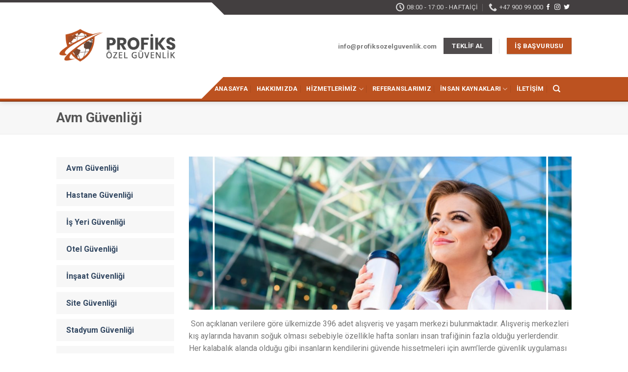

--- FILE ---
content_type: text/html; charset=UTF-8
request_url: https://profiksozelguvenlik.com/hizmetlerimiz/avm-guvenligi
body_size: 17442
content:
<!DOCTYPE html>
<!--[if IE 9 ]> <html dir="ltr" lang="tr" prefix="og: https://ogp.me/ns#" class="ie9 loading-site no-js"> <![endif]-->
<!--[if IE 8 ]> <html dir="ltr" lang="tr" prefix="og: https://ogp.me/ns#" class="ie8 loading-site no-js"> <![endif]-->
<!--[if (gte IE 9)|!(IE)]><!--><html dir="ltr" lang="tr" prefix="og: https://ogp.me/ns#" class="loading-site no-js"> <!--<![endif]-->
<head>
	<meta charset="UTF-8" />
	<link rel="profile" href="http://gmpg.org/xfn/11" />
	<link rel="pingback" href="https://profiksozelguvenlik.com/xmlrpc.php" />

	<script>(function(html){html.className = html.className.replace(/\bno-js\b/,'js')})(document.documentElement);</script>
<title>Avm Güvenliği | Profiks Özel Güvenlik Şirketi</title>
	<style>img:is([sizes="auto" i], [sizes^="auto," i]) { contain-intrinsic-size: 3000px 1500px }</style>
	
		<!-- All in One SEO 4.8.0 - aioseo.com -->
	<meta name="robots" content="max-image-preview:large" />
	<link rel="canonical" href="https://profiksozelguvenlik.com/hizmetlerimiz/avm-guvenligi" />
	<meta name="generator" content="All in One SEO (AIOSEO) 4.8.0" />
		<meta property="og:locale" content="tr_TR" />
		<meta property="og:site_name" content="Profiks Özel Güvenlik Şirketi | Bir başka WordPress sitesi" />
		<meta property="og:type" content="article" />
		<meta property="og:title" content="Avm Güvenliği | Profiks Özel Güvenlik Şirketi" />
		<meta property="og:url" content="https://profiksozelguvenlik.com/hizmetlerimiz/avm-guvenligi" />
		<meta property="article:published_time" content="2019-01-15T11:16:42+00:00" />
		<meta property="article:modified_time" content="2019-01-21T14:29:33+00:00" />
		<meta name="twitter:card" content="summary" />
		<meta name="twitter:title" content="Avm Güvenliği | Profiks Özel Güvenlik Şirketi" />
		<meta name="google" content="nositelinkssearchbox" />
		<script type="application/ld+json" class="aioseo-schema">
			{"@context":"https:\/\/schema.org","@graph":[{"@type":"BreadcrumbList","@id":"https:\/\/profiksozelguvenlik.com\/hizmetlerimiz\/avm-guvenligi#breadcrumblist","itemListElement":[{"@type":"ListItem","@id":"https:\/\/profiksozelguvenlik.com\/#listItem","position":1,"name":"Ev","item":"https:\/\/profiksozelguvenlik.com\/","nextItem":{"@type":"ListItem","@id":"https:\/\/profiksozelguvenlik.com\/hizmetlerimiz#listItem","name":"Hizmetlerimiz"}},{"@type":"ListItem","@id":"https:\/\/profiksozelguvenlik.com\/hizmetlerimiz#listItem","position":2,"name":"Hizmetlerimiz","item":"https:\/\/profiksozelguvenlik.com\/hizmetlerimiz","nextItem":{"@type":"ListItem","@id":"https:\/\/profiksozelguvenlik.com\/hizmetlerimiz\/avm-guvenligi#listItem","name":"Avm G\u00fcvenli\u011fi"},"previousItem":{"@type":"ListItem","@id":"https:\/\/profiksozelguvenlik.com\/#listItem","name":"Ev"}},{"@type":"ListItem","@id":"https:\/\/profiksozelguvenlik.com\/hizmetlerimiz\/avm-guvenligi#listItem","position":3,"name":"Avm G\u00fcvenli\u011fi","previousItem":{"@type":"ListItem","@id":"https:\/\/profiksozelguvenlik.com\/hizmetlerimiz#listItem","name":"Hizmetlerimiz"}}]},{"@type":"Organization","@id":"https:\/\/profiksozelguvenlik.com\/#organization","name":"Profiks \u00d6zel G\u00fcvenlik \u015eirketi","description":"Bir ba\u015fka WordPress sitesi","url":"https:\/\/profiksozelguvenlik.com\/"},{"@type":"WebPage","@id":"https:\/\/profiksozelguvenlik.com\/hizmetlerimiz\/avm-guvenligi#webpage","url":"https:\/\/profiksozelguvenlik.com\/hizmetlerimiz\/avm-guvenligi","name":"Avm G\u00fcvenli\u011fi | Profiks \u00d6zel G\u00fcvenlik \u015eirketi","inLanguage":"tr-TR","isPartOf":{"@id":"https:\/\/profiksozelguvenlik.com\/#website"},"breadcrumb":{"@id":"https:\/\/profiksozelguvenlik.com\/hizmetlerimiz\/avm-guvenligi#breadcrumblist"},"image":{"@type":"ImageObject","url":"https:\/\/profiksozelguvenlik.com\/wp-content\/uploads\/2019\/01\/dsda.jpg","@id":"https:\/\/profiksozelguvenlik.com\/hizmetlerimiz\/avm-guvenligi\/#mainImage","width":652,"height":400},"primaryImageOfPage":{"@id":"https:\/\/profiksozelguvenlik.com\/hizmetlerimiz\/avm-guvenligi#mainImage"},"datePublished":"2019-01-15T14:16:42+03:00","dateModified":"2019-01-21T17:29:33+03:00"},{"@type":"WebSite","@id":"https:\/\/profiksozelguvenlik.com\/#website","url":"https:\/\/profiksozelguvenlik.com\/","name":"Profiks \u00d6zel G\u00fcvenlik \u015eirketi","description":"Bir ba\u015fka WordPress sitesi","inLanguage":"tr-TR","publisher":{"@id":"https:\/\/profiksozelguvenlik.com\/#organization"}}]}
		</script>
		<!-- All in One SEO -->

<meta name="viewport" content="width=device-width, initial-scale=1, maximum-scale=1" /><link rel='dns-prefetch' href='//fonts.googleapis.com' />
<link rel="alternate" type="application/rss+xml" title="Profiks Özel Güvenlik Şirketi &raquo; akışı" href="https://profiksozelguvenlik.com/feed" />
<link rel="alternate" type="application/rss+xml" title="Profiks Özel Güvenlik Şirketi &raquo; yorum akışı" href="https://profiksozelguvenlik.com/comments/feed" />
<script type="text/javascript">
/* <![CDATA[ */
window._wpemojiSettings = {"baseUrl":"https:\/\/s.w.org\/images\/core\/emoji\/15.0.3\/72x72\/","ext":".png","svgUrl":"https:\/\/s.w.org\/images\/core\/emoji\/15.0.3\/svg\/","svgExt":".svg","source":{"concatemoji":"https:\/\/profiksozelguvenlik.com\/wp-includes\/js\/wp-emoji-release.min.js?ver=6.7.2"}};
/*! This file is auto-generated */
!function(i,n){var o,s,e;function c(e){try{var t={supportTests:e,timestamp:(new Date).valueOf()};sessionStorage.setItem(o,JSON.stringify(t))}catch(e){}}function p(e,t,n){e.clearRect(0,0,e.canvas.width,e.canvas.height),e.fillText(t,0,0);var t=new Uint32Array(e.getImageData(0,0,e.canvas.width,e.canvas.height).data),r=(e.clearRect(0,0,e.canvas.width,e.canvas.height),e.fillText(n,0,0),new Uint32Array(e.getImageData(0,0,e.canvas.width,e.canvas.height).data));return t.every(function(e,t){return e===r[t]})}function u(e,t,n){switch(t){case"flag":return n(e,"\ud83c\udff3\ufe0f\u200d\u26a7\ufe0f","\ud83c\udff3\ufe0f\u200b\u26a7\ufe0f")?!1:!n(e,"\ud83c\uddfa\ud83c\uddf3","\ud83c\uddfa\u200b\ud83c\uddf3")&&!n(e,"\ud83c\udff4\udb40\udc67\udb40\udc62\udb40\udc65\udb40\udc6e\udb40\udc67\udb40\udc7f","\ud83c\udff4\u200b\udb40\udc67\u200b\udb40\udc62\u200b\udb40\udc65\u200b\udb40\udc6e\u200b\udb40\udc67\u200b\udb40\udc7f");case"emoji":return!n(e,"\ud83d\udc26\u200d\u2b1b","\ud83d\udc26\u200b\u2b1b")}return!1}function f(e,t,n){var r="undefined"!=typeof WorkerGlobalScope&&self instanceof WorkerGlobalScope?new OffscreenCanvas(300,150):i.createElement("canvas"),a=r.getContext("2d",{willReadFrequently:!0}),o=(a.textBaseline="top",a.font="600 32px Arial",{});return e.forEach(function(e){o[e]=t(a,e,n)}),o}function t(e){var t=i.createElement("script");t.src=e,t.defer=!0,i.head.appendChild(t)}"undefined"!=typeof Promise&&(o="wpEmojiSettingsSupports",s=["flag","emoji"],n.supports={everything:!0,everythingExceptFlag:!0},e=new Promise(function(e){i.addEventListener("DOMContentLoaded",e,{once:!0})}),new Promise(function(t){var n=function(){try{var e=JSON.parse(sessionStorage.getItem(o));if("object"==typeof e&&"number"==typeof e.timestamp&&(new Date).valueOf()<e.timestamp+604800&&"object"==typeof e.supportTests)return e.supportTests}catch(e){}return null}();if(!n){if("undefined"!=typeof Worker&&"undefined"!=typeof OffscreenCanvas&&"undefined"!=typeof URL&&URL.createObjectURL&&"undefined"!=typeof Blob)try{var e="postMessage("+f.toString()+"("+[JSON.stringify(s),u.toString(),p.toString()].join(",")+"));",r=new Blob([e],{type:"text/javascript"}),a=new Worker(URL.createObjectURL(r),{name:"wpTestEmojiSupports"});return void(a.onmessage=function(e){c(n=e.data),a.terminate(),t(n)})}catch(e){}c(n=f(s,u,p))}t(n)}).then(function(e){for(var t in e)n.supports[t]=e[t],n.supports.everything=n.supports.everything&&n.supports[t],"flag"!==t&&(n.supports.everythingExceptFlag=n.supports.everythingExceptFlag&&n.supports[t]);n.supports.everythingExceptFlag=n.supports.everythingExceptFlag&&!n.supports.flag,n.DOMReady=!1,n.readyCallback=function(){n.DOMReady=!0}}).then(function(){return e}).then(function(){var e;n.supports.everything||(n.readyCallback(),(e=n.source||{}).concatemoji?t(e.concatemoji):e.wpemoji&&e.twemoji&&(t(e.twemoji),t(e.wpemoji)))}))}((window,document),window._wpemojiSettings);
/* ]]> */
</script>

<style id='wp-emoji-styles-inline-css' type='text/css'>

	img.wp-smiley, img.emoji {
		display: inline !important;
		border: none !important;
		box-shadow: none !important;
		height: 1em !important;
		width: 1em !important;
		margin: 0 0.07em !important;
		vertical-align: -0.1em !important;
		background: none !important;
		padding: 0 !important;
	}
</style>
<link rel='stylesheet' id='wp-block-library-css' href='https://profiksozelguvenlik.com/wp-includes/css/dist/block-library/style.min.css?ver=6.7.2' type='text/css' media='all' />
<style id='classic-theme-styles-inline-css' type='text/css'>
/*! This file is auto-generated */
.wp-block-button__link{color:#fff;background-color:#32373c;border-radius:9999px;box-shadow:none;text-decoration:none;padding:calc(.667em + 2px) calc(1.333em + 2px);font-size:1.125em}.wp-block-file__button{background:#32373c;color:#fff;text-decoration:none}
</style>
<style id='global-styles-inline-css' type='text/css'>
:root{--wp--preset--aspect-ratio--square: 1;--wp--preset--aspect-ratio--4-3: 4/3;--wp--preset--aspect-ratio--3-4: 3/4;--wp--preset--aspect-ratio--3-2: 3/2;--wp--preset--aspect-ratio--2-3: 2/3;--wp--preset--aspect-ratio--16-9: 16/9;--wp--preset--aspect-ratio--9-16: 9/16;--wp--preset--color--black: #000000;--wp--preset--color--cyan-bluish-gray: #abb8c3;--wp--preset--color--white: #ffffff;--wp--preset--color--pale-pink: #f78da7;--wp--preset--color--vivid-red: #cf2e2e;--wp--preset--color--luminous-vivid-orange: #ff6900;--wp--preset--color--luminous-vivid-amber: #fcb900;--wp--preset--color--light-green-cyan: #7bdcb5;--wp--preset--color--vivid-green-cyan: #00d084;--wp--preset--color--pale-cyan-blue: #8ed1fc;--wp--preset--color--vivid-cyan-blue: #0693e3;--wp--preset--color--vivid-purple: #9b51e0;--wp--preset--gradient--vivid-cyan-blue-to-vivid-purple: linear-gradient(135deg,rgba(6,147,227,1) 0%,rgb(155,81,224) 100%);--wp--preset--gradient--light-green-cyan-to-vivid-green-cyan: linear-gradient(135deg,rgb(122,220,180) 0%,rgb(0,208,130) 100%);--wp--preset--gradient--luminous-vivid-amber-to-luminous-vivid-orange: linear-gradient(135deg,rgba(252,185,0,1) 0%,rgba(255,105,0,1) 100%);--wp--preset--gradient--luminous-vivid-orange-to-vivid-red: linear-gradient(135deg,rgba(255,105,0,1) 0%,rgb(207,46,46) 100%);--wp--preset--gradient--very-light-gray-to-cyan-bluish-gray: linear-gradient(135deg,rgb(238,238,238) 0%,rgb(169,184,195) 100%);--wp--preset--gradient--cool-to-warm-spectrum: linear-gradient(135deg,rgb(74,234,220) 0%,rgb(151,120,209) 20%,rgb(207,42,186) 40%,rgb(238,44,130) 60%,rgb(251,105,98) 80%,rgb(254,248,76) 100%);--wp--preset--gradient--blush-light-purple: linear-gradient(135deg,rgb(255,206,236) 0%,rgb(152,150,240) 100%);--wp--preset--gradient--blush-bordeaux: linear-gradient(135deg,rgb(254,205,165) 0%,rgb(254,45,45) 50%,rgb(107,0,62) 100%);--wp--preset--gradient--luminous-dusk: linear-gradient(135deg,rgb(255,203,112) 0%,rgb(199,81,192) 50%,rgb(65,88,208) 100%);--wp--preset--gradient--pale-ocean: linear-gradient(135deg,rgb(255,245,203) 0%,rgb(182,227,212) 50%,rgb(51,167,181) 100%);--wp--preset--gradient--electric-grass: linear-gradient(135deg,rgb(202,248,128) 0%,rgb(113,206,126) 100%);--wp--preset--gradient--midnight: linear-gradient(135deg,rgb(2,3,129) 0%,rgb(40,116,252) 100%);--wp--preset--font-size--small: 13px;--wp--preset--font-size--medium: 20px;--wp--preset--font-size--large: 36px;--wp--preset--font-size--x-large: 42px;--wp--preset--spacing--20: 0.44rem;--wp--preset--spacing--30: 0.67rem;--wp--preset--spacing--40: 1rem;--wp--preset--spacing--50: 1.5rem;--wp--preset--spacing--60: 2.25rem;--wp--preset--spacing--70: 3.38rem;--wp--preset--spacing--80: 5.06rem;--wp--preset--shadow--natural: 6px 6px 9px rgba(0, 0, 0, 0.2);--wp--preset--shadow--deep: 12px 12px 50px rgba(0, 0, 0, 0.4);--wp--preset--shadow--sharp: 6px 6px 0px rgba(0, 0, 0, 0.2);--wp--preset--shadow--outlined: 6px 6px 0px -3px rgba(255, 255, 255, 1), 6px 6px rgba(0, 0, 0, 1);--wp--preset--shadow--crisp: 6px 6px 0px rgba(0, 0, 0, 1);}:where(.is-layout-flex){gap: 0.5em;}:where(.is-layout-grid){gap: 0.5em;}body .is-layout-flex{display: flex;}.is-layout-flex{flex-wrap: wrap;align-items: center;}.is-layout-flex > :is(*, div){margin: 0;}body .is-layout-grid{display: grid;}.is-layout-grid > :is(*, div){margin: 0;}:where(.wp-block-columns.is-layout-flex){gap: 2em;}:where(.wp-block-columns.is-layout-grid){gap: 2em;}:where(.wp-block-post-template.is-layout-flex){gap: 1.25em;}:where(.wp-block-post-template.is-layout-grid){gap: 1.25em;}.has-black-color{color: var(--wp--preset--color--black) !important;}.has-cyan-bluish-gray-color{color: var(--wp--preset--color--cyan-bluish-gray) !important;}.has-white-color{color: var(--wp--preset--color--white) !important;}.has-pale-pink-color{color: var(--wp--preset--color--pale-pink) !important;}.has-vivid-red-color{color: var(--wp--preset--color--vivid-red) !important;}.has-luminous-vivid-orange-color{color: var(--wp--preset--color--luminous-vivid-orange) !important;}.has-luminous-vivid-amber-color{color: var(--wp--preset--color--luminous-vivid-amber) !important;}.has-light-green-cyan-color{color: var(--wp--preset--color--light-green-cyan) !important;}.has-vivid-green-cyan-color{color: var(--wp--preset--color--vivid-green-cyan) !important;}.has-pale-cyan-blue-color{color: var(--wp--preset--color--pale-cyan-blue) !important;}.has-vivid-cyan-blue-color{color: var(--wp--preset--color--vivid-cyan-blue) !important;}.has-vivid-purple-color{color: var(--wp--preset--color--vivid-purple) !important;}.has-black-background-color{background-color: var(--wp--preset--color--black) !important;}.has-cyan-bluish-gray-background-color{background-color: var(--wp--preset--color--cyan-bluish-gray) !important;}.has-white-background-color{background-color: var(--wp--preset--color--white) !important;}.has-pale-pink-background-color{background-color: var(--wp--preset--color--pale-pink) !important;}.has-vivid-red-background-color{background-color: var(--wp--preset--color--vivid-red) !important;}.has-luminous-vivid-orange-background-color{background-color: var(--wp--preset--color--luminous-vivid-orange) !important;}.has-luminous-vivid-amber-background-color{background-color: var(--wp--preset--color--luminous-vivid-amber) !important;}.has-light-green-cyan-background-color{background-color: var(--wp--preset--color--light-green-cyan) !important;}.has-vivid-green-cyan-background-color{background-color: var(--wp--preset--color--vivid-green-cyan) !important;}.has-pale-cyan-blue-background-color{background-color: var(--wp--preset--color--pale-cyan-blue) !important;}.has-vivid-cyan-blue-background-color{background-color: var(--wp--preset--color--vivid-cyan-blue) !important;}.has-vivid-purple-background-color{background-color: var(--wp--preset--color--vivid-purple) !important;}.has-black-border-color{border-color: var(--wp--preset--color--black) !important;}.has-cyan-bluish-gray-border-color{border-color: var(--wp--preset--color--cyan-bluish-gray) !important;}.has-white-border-color{border-color: var(--wp--preset--color--white) !important;}.has-pale-pink-border-color{border-color: var(--wp--preset--color--pale-pink) !important;}.has-vivid-red-border-color{border-color: var(--wp--preset--color--vivid-red) !important;}.has-luminous-vivid-orange-border-color{border-color: var(--wp--preset--color--luminous-vivid-orange) !important;}.has-luminous-vivid-amber-border-color{border-color: var(--wp--preset--color--luminous-vivid-amber) !important;}.has-light-green-cyan-border-color{border-color: var(--wp--preset--color--light-green-cyan) !important;}.has-vivid-green-cyan-border-color{border-color: var(--wp--preset--color--vivid-green-cyan) !important;}.has-pale-cyan-blue-border-color{border-color: var(--wp--preset--color--pale-cyan-blue) !important;}.has-vivid-cyan-blue-border-color{border-color: var(--wp--preset--color--vivid-cyan-blue) !important;}.has-vivid-purple-border-color{border-color: var(--wp--preset--color--vivid-purple) !important;}.has-vivid-cyan-blue-to-vivid-purple-gradient-background{background: var(--wp--preset--gradient--vivid-cyan-blue-to-vivid-purple) !important;}.has-light-green-cyan-to-vivid-green-cyan-gradient-background{background: var(--wp--preset--gradient--light-green-cyan-to-vivid-green-cyan) !important;}.has-luminous-vivid-amber-to-luminous-vivid-orange-gradient-background{background: var(--wp--preset--gradient--luminous-vivid-amber-to-luminous-vivid-orange) !important;}.has-luminous-vivid-orange-to-vivid-red-gradient-background{background: var(--wp--preset--gradient--luminous-vivid-orange-to-vivid-red) !important;}.has-very-light-gray-to-cyan-bluish-gray-gradient-background{background: var(--wp--preset--gradient--very-light-gray-to-cyan-bluish-gray) !important;}.has-cool-to-warm-spectrum-gradient-background{background: var(--wp--preset--gradient--cool-to-warm-spectrum) !important;}.has-blush-light-purple-gradient-background{background: var(--wp--preset--gradient--blush-light-purple) !important;}.has-blush-bordeaux-gradient-background{background: var(--wp--preset--gradient--blush-bordeaux) !important;}.has-luminous-dusk-gradient-background{background: var(--wp--preset--gradient--luminous-dusk) !important;}.has-pale-ocean-gradient-background{background: var(--wp--preset--gradient--pale-ocean) !important;}.has-electric-grass-gradient-background{background: var(--wp--preset--gradient--electric-grass) !important;}.has-midnight-gradient-background{background: var(--wp--preset--gradient--midnight) !important;}.has-small-font-size{font-size: var(--wp--preset--font-size--small) !important;}.has-medium-font-size{font-size: var(--wp--preset--font-size--medium) !important;}.has-large-font-size{font-size: var(--wp--preset--font-size--large) !important;}.has-x-large-font-size{font-size: var(--wp--preset--font-size--x-large) !important;}
:where(.wp-block-post-template.is-layout-flex){gap: 1.25em;}:where(.wp-block-post-template.is-layout-grid){gap: 1.25em;}
:where(.wp-block-columns.is-layout-flex){gap: 2em;}:where(.wp-block-columns.is-layout-grid){gap: 2em;}
:root :where(.wp-block-pullquote){font-size: 1.5em;line-height: 1.6;}
</style>
<link rel='stylesheet' id='contact-form-7-css' href='https://profiksozelguvenlik.com/wp-content/plugins/contact-form-7/includes/css/styles.css?ver=6.0.5' type='text/css' media='all' />
<link rel='stylesheet' id='flatsome-icons-css' href='https://profiksozelguvenlik.com/wp-content/themes/flatsome/assets/css/fl-icons.css?ver=3.12' type='text/css' media='all' />
<link rel='stylesheet' id='flatsome-main-css' href='https://profiksozelguvenlik.com/wp-content/themes/flatsome/assets/css/flatsome.css?ver=3.13.3' type='text/css' media='all' />
<link rel='stylesheet' id='flatsome-style-css' href='https://profiksozelguvenlik.com/wp-content/themes/flatsome/style.css?ver=3.13.3' type='text/css' media='all' />
<link rel='stylesheet' id='flatsome-googlefonts-css' href='//fonts.googleapis.com/css?family=Roboto%3Aregular%2C700%2Cregular%2Cregular%2Cregular&#038;display=swap&#038;ver=3.9' type='text/css' media='all' />
<script type="text/javascript">
            window._nslDOMReady = function (callback) {
                if ( document.readyState === "complete" || document.readyState === "interactive" ) {
                    callback();
                } else {
                    document.addEventListener( "DOMContentLoaded", callback );
                }
            };
            </script><script type="text/javascript" src="https://profiksozelguvenlik.com/wp-includes/js/jquery/jquery.min.js?ver=3.7.1" id="jquery-core-js"></script>
<script type="text/javascript" src="https://profiksozelguvenlik.com/wp-includes/js/jquery/jquery-migrate.min.js?ver=3.4.1" id="jquery-migrate-js"></script>
<link rel="https://api.w.org/" href="https://profiksozelguvenlik.com/wp-json/" /><link rel="alternate" title="JSON" type="application/json" href="https://profiksozelguvenlik.com/wp-json/wp/v2/pages/12" /><link rel="EditURI" type="application/rsd+xml" title="RSD" href="https://profiksozelguvenlik.com/xmlrpc.php?rsd" />
<meta name="generator" content="WordPress 6.7.2" />
<link rel='shortlink' href='https://profiksozelguvenlik.com/?p=12' />
<link rel="alternate" title="oEmbed (JSON)" type="application/json+oembed" href="https://profiksozelguvenlik.com/wp-json/oembed/1.0/embed?url=https%3A%2F%2Fprofiksozelguvenlik.com%2Fhizmetlerimiz%2Favm-guvenligi" />
<link rel="alternate" title="oEmbed (XML)" type="text/xml+oembed" href="https://profiksozelguvenlik.com/wp-json/oembed/1.0/embed?url=https%3A%2F%2Fprofiksozelguvenlik.com%2Fhizmetlerimiz%2Favm-guvenligi&#038;format=xml" />
<style>.bg{opacity: 0; transition: opacity 1s; -webkit-transition: opacity 1s;} .bg-loaded{opacity: 1;}</style><!--[if IE]><link rel="stylesheet" type="text/css" href="https://profiksozelguvenlik.com/wp-content/themes/flatsome/assets/css/ie-fallback.css"><script src="//cdnjs.cloudflare.com/ajax/libs/html5shiv/3.6.1/html5shiv.js"></script><script>var head = document.getElementsByTagName('head')[0],style = document.createElement('style');style.type = 'text/css';style.styleSheet.cssText = ':before,:after{content:none !important';head.appendChild(style);setTimeout(function(){head.removeChild(style);}, 0);</script><script src="https://profiksozelguvenlik.com/wp-content/themes/flatsome/assets/libs/ie-flexibility.js"></script><![endif]--><link rel="icon" href="https://profiksozelguvenlik.com/wp-content/uploads/2019/03/cropped-fav-ico-32x32.png" sizes="32x32" />
<link rel="icon" href="https://profiksozelguvenlik.com/wp-content/uploads/2019/03/cropped-fav-ico-192x192.png" sizes="192x192" />
<link rel="apple-touch-icon" href="https://profiksozelguvenlik.com/wp-content/uploads/2019/03/cropped-fav-ico-180x180.png" />
<meta name="msapplication-TileImage" content="https://profiksozelguvenlik.com/wp-content/uploads/2019/03/cropped-fav-ico-270x270.png" />
<style id="custom-css" type="text/css">:root {--primary-color: #bc5220;}.header-main{height: 127px}#logo img{max-height: 127px}#logo{width:281px;}#logo img{padding:4px 0;}.header-bottom{min-height: 50px}.header-top{min-height: 30px}.transparent .header-main{height: 90px}.transparent #logo img{max-height: 90px}.has-transparent + .page-title:first-of-type,.has-transparent + #main > .page-title,.has-transparent + #main > div > .page-title,.has-transparent + #main .page-header-wrapper:first-of-type .page-title{padding-top: 170px;}.header.show-on-scroll,.stuck .header-main{height:70px!important}.stuck #logo img{max-height: 70px!important}.header-bg-color, .header-wrapper {background-color: rgba(0,0,0,0)}.header-bottom {background-color: #1a237e}.stuck .header-main .nav > li > a{line-height: 50px }.header-bottom-nav > li > a{line-height: 16px }@media (max-width: 549px) {.header-main{height: 96px}#logo img{max-height: 96px}}.nav-dropdown{font-size:100%}.header-top{background-color:#ffffff!important;}/* Color */.accordion-title.active, .has-icon-bg .icon .icon-inner,.logo a, .primary.is-underline, .primary.is-link, .badge-outline .badge-inner, .nav-outline > li.active> a,.nav-outline >li.active > a, .cart-icon strong,[data-color='primary'], .is-outline.primary{color: #bc5220;}/* Color !important */[data-text-color="primary"]{color: #bc5220!important;}/* Background Color */[data-text-bg="primary"]{background-color: #bc5220;}/* Background */.scroll-to-bullets a,.featured-title, .label-new.menu-item > a:after, .nav-pagination > li > .current,.nav-pagination > li > span:hover,.nav-pagination > li > a:hover,.has-hover:hover .badge-outline .badge-inner,button[type="submit"], .button.wc-forward:not(.checkout):not(.checkout-button), .button.submit-button, .button.primary:not(.is-outline),.featured-table .title,.is-outline:hover, .has-icon:hover .icon-label,.nav-dropdown-bold .nav-column li > a:hover, .nav-dropdown.nav-dropdown-bold > li > a:hover, .nav-dropdown-bold.dark .nav-column li > a:hover, .nav-dropdown.nav-dropdown-bold.dark > li > a:hover, .is-outline:hover, .tagcloud a:hover,.grid-tools a, input[type='submit']:not(.is-form), .box-badge:hover .box-text, input.button.alt,.nav-box > li > a:hover,.nav-box > li.active > a,.nav-pills > li.active > a ,.current-dropdown .cart-icon strong, .cart-icon:hover strong, .nav-line-bottom > li > a:before, .nav-line-grow > li > a:before, .nav-line > li > a:before,.banner, .header-top, .slider-nav-circle .flickity-prev-next-button:hover svg, .slider-nav-circle .flickity-prev-next-button:hover .arrow, .primary.is-outline:hover, .button.primary:not(.is-outline), input[type='submit'].primary, input[type='submit'].primary, input[type='reset'].button, input[type='button'].primary, .badge-inner{background-color: #bc5220;}/* Border */.nav-vertical.nav-tabs > li.active > a,.scroll-to-bullets a.active,.nav-pagination > li > .current,.nav-pagination > li > span:hover,.nav-pagination > li > a:hover,.has-hover:hover .badge-outline .badge-inner,.accordion-title.active,.featured-table,.is-outline:hover, .tagcloud a:hover,blockquote, .has-border, .cart-icon strong:after,.cart-icon strong,.blockUI:before, .processing:before,.loading-spin, .slider-nav-circle .flickity-prev-next-button:hover svg, .slider-nav-circle .flickity-prev-next-button:hover .arrow, .primary.is-outline:hover{border-color: #bc5220}.nav-tabs > li.active > a{border-top-color: #bc5220}.widget_shopping_cart_content .blockUI.blockOverlay:before { border-left-color: #bc5220 }.woocommerce-checkout-review-order .blockUI.blockOverlay:before { border-left-color: #bc5220 }/* Fill */.slider .flickity-prev-next-button:hover svg,.slider .flickity-prev-next-button:hover .arrow{fill: #bc5220;}.success.is-underline:hover,.success.is-outline:hover,.success{background-color: #504c4d}.success-color, .success.is-link, .success.is-outline{color: #504c4d;}.success-border{border-color: #504c4d!important;}/* Color !important */[data-text-color="success"]{color: #504c4d!important;}/* Background Color */[data-text-bg="success"]{background-color: #504c4d;}.alert.is-underline:hover,.alert.is-outline:hover,.alert{background-color: #bc5220}.alert.is-link, .alert.is-outline, .color-alert{color: #bc5220;}/* Color !important */[data-text-color="alert"]{color: #bc5220!important;}/* Background Color */[data-text-bg="alert"]{background-color: #bc5220;}body{font-size: 100%;}@media screen and (max-width: 549px){body{font-size: 100%;}}body{font-family:"Roboto", sans-serif}body{font-weight: 0}.nav > li > a {font-family:"Roboto", sans-serif;}.mobile-sidebar-levels-2 .nav > li > ul > li > a {font-family:"Roboto", sans-serif;}.nav > li > a {font-weight: 0;}.mobile-sidebar-levels-2 .nav > li > ul > li > a {font-weight: 0;}h1,h2,h3,h4,h5,h6,.heading-font, .off-canvas-center .nav-sidebar.nav-vertical > li > a{font-family: "Roboto", sans-serif;}h1,h2,h3,h4,h5,h6,.heading-font,.banner h1,.banner h2{font-weight: 700;}.alt-font{font-family: "Roboto", sans-serif;}.alt-font{font-weight: 0!important;}.header:not(.transparent) .header-bottom-nav.nav > li > a{color: #ffffff;}.absolute-footer, html{background-color: #ffffff}/* Custom CSS Mobile */@media (max-width: 549px){.mobils {color:#fff!important;}}.label-new.menu-item > a:after{content:"Yeni";}.label-hot.menu-item > a:after{content:"Yeni";}.label-sale.menu-item > a:after{content:"İndirim";}.label-popular.menu-item > a:after{content:"Popüler";}</style>		<style type="text/css" id="wp-custom-css">
			.header-top {
    background-color: #ffffff!important;
	background-image: url("https://profiksozelguvenlik.com/wp-content/uploads/2019/01/top-bar-back.jpg");
}
.header-bottom {
    background-color: #ffffff!important;
	background-image: url("https://profiksozelguvenlik.com/wp-content/uploads/2019/01/header-bottom.png"
	);
	    margin-left: -46px;
	border-bottom: 2px solid #842f07;
}
.row-client-1{
	  top: -120px;
	  z-index: 1;
    max-width: 1160px;
	  padding-top: 10px;
		padding-left:35px;
}
.row-client-2{
	background-color:#fff;
	  top: -170px;
	  z-index: 0;
    max-width: 1160px;
	  padding-top: 30px;
		padding-left:35px;
		padding-right:35px;
	  padding-bottom: 0px;
    margin-bottom: -155px;
}
.footer-coller-1{
	background-image: url("https://profiksozelguvenlik.com/wp-content/uploads/2019/01/footer-background-1.png");
}
.footer-colum-one{
	border-bottom:1px solid #fff;
	border-left:1px solid #fff;
}
.footer-colum-two{
	border-top:1px solid #fff;
	border-right:1px solid #fff;
}
.footer-text-1{
	padding:7px 0px 1px 13px;
	float:right;
}
.copyright-footer{
	padding-top:11px;
}
#logo {
    padding-top: 3px;
    width: 250px;
}
.button-back-1{
	font-size:1em;
	color:#555;
	margin-left:0px;
	margin-top:1px;
	margin-bottom:10px;
	margin-right:1px;
	padding-left:20px;
	padding-top:10px;
	padding-bottom:10px;
	background-color:#f7f7f7;
	background-repeat: no-repeat;
	background-size: 50;
	display: inherit;
}
.message-box{
	 padding-top: 30%;
    padding-bottom: 28%;
}
.form-flat input:not([type="submit"]), .form-flat textarea, .form-flat select {
    background-color: rgba(0,0,0,0.03);
    box-shadow: none;
    border-color: rgba(0,0,0,0.09);
    background-position: 99% 50%;
    color: currentColor !important;
    border-radius: 99px;
}
input[type='email'], input[type='search'], input[type='number'], input[type='url'], input[type='tel'],
nput[type='select'],
input[type='text'], textarea {
    -webkit-appearance: none;
    -moz-appearance: none;
    appearance: none;
    background-color: #f7f7f7;
    border-top: 1px solid #ececec;
    border-bottom: 1px solid #ececec;
}		</style>
		</head>

<body class="page-template page-template-page-blank page-template-page-blank-php page page-id-12 page-child parent-pageid-7 header-shadow lightbox nav-dropdown-has-arrow nav-dropdown-has-shadow nav-dropdown-has-border">


<a class="skip-link screen-reader-text" href="#main">Skip to content</a>

<div id="wrapper">

	
	<header id="header" class="header ">
		<div class="header-wrapper">
			<div id="top-bar" class="header-top hide-for-sticky nav-dark hide-for-medium">
    <div class="flex-row container">
      <div class="flex-col hide-for-medium flex-left">
          <ul class="nav nav-left medium-nav-center nav-small  nav-pills">
                        </ul>
      </div>

      <div class="flex-col hide-for-medium flex-center">
          <ul class="nav nav-center nav-small  nav-pills">
                        </ul>
      </div>

      <div class="flex-col hide-for-medium flex-right">
         <ul class="nav top-bar-nav nav-right nav-small  nav-pills">
              <li class="header-contact-wrapper">
		<ul id="header-contact" class="nav nav-divided nav-uppercase header-contact">
		
					
						<li class="">
			  <a class="tooltip" title="08:00 - 17:00 - Haftaiçi ">
			  	   <i class="icon-clock" style="font-size:17px;"></i>			        <span>08:00 - 17:00 - Haftaiçi</span>
			  </a>
			 </li>
			
						<li class="">
			  <a href="tel:+47 900 99 000" class="tooltip" title="+47 900 99 000">
			     <i class="icon-phone" style="font-size:17px;"></i>			      <span>+47 900 99 000</span>
			  </a>
			</li>
				</ul>
</li><li class="html header-social-icons ml-0">
	<div class="social-icons follow-icons" ><a href="http://url" target="_blank" data-label="Facebook"  rel="noopener noreferrer nofollow" class="icon plain facebook tooltip" title="Facebook' ta Takip Edin"><i class="icon-facebook" ></i></a><a href="http://url" target="_blank" rel="noopener noreferrer nofollow" data-label="Instagram" class="icon plain  instagram tooltip" title="Instagram' da Takip Edin"><i class="icon-instagram" ></i></a><a href="http://url" target="_blank"  data-label="Twitter"  rel="noopener noreferrer nofollow" class="icon plain  twitter tooltip" title="Twitter' da Takip Edin"><i class="icon-twitter" ></i></a></div></li>          </ul>
      </div>

      
    </div>
</div>
<div id="masthead" class="header-main hide-for-sticky">
      <div class="header-inner flex-row container logo-left" role="navigation">

          <!-- Logo -->
          <div id="logo" class="flex-col logo">
            <!-- Header logo -->
<a href="https://profiksozelguvenlik.com/" title="Profiks Özel Güvenlik Şirketi - Bir başka WordPress sitesi" rel="home">
    <img width="281" height="127" src="http://profiksozelguvenlik.com/wp-content/uploads/2019/02/profiks_logo_header.png" class="header_logo header-logo" alt="Profiks Özel Güvenlik Şirketi"/><img  width="281" height="127" src="http://profiksozelguvenlik.com/wp-content/uploads/2019/02/profiks_logo_header.png" class="header-logo-dark" alt="Profiks Özel Güvenlik Şirketi"/></a>
          </div>

          <!-- Mobile Left Elements -->
          <div class="flex-col show-for-medium flex-left">
            <ul class="mobile-nav nav nav-left ">
                          </ul>
          </div>

          <!-- Left Elements -->
          <div class="flex-col hide-for-medium flex-left
            flex-grow">
            <ul class="header-nav header-nav-main nav nav-left  nav-uppercase" >
                          </ul>
          </div>

          <!-- Right Elements -->
          <div class="flex-col hide-for-medium flex-right">
            <ul class="header-nav header-nav-main nav nav-right  nav-uppercase">
              <li class="html custom html_topbar_left"><i class="fa fa-envelope-o" style="font-size:14px"></i> <strong>info@profiksozelguvenlik.com</strong></li><li class="html header-button-1">
	<div class="header-button">
	<a href="http://profiksozelguvenlik.com/iletisim" class="button success"  >
    <span>Teklif Al</span>
  </a>
	</div>
</li>


<li class="header-divider"></li><li class="html header-button-2">
	<div class="header-button">
	<a href="http://profiksozelguvenlik.com/insan-kaynaklari/is-basvurusu" class="button alert box-shadow-1"  >
    <span>İş Başvurusu</span>
  </a>
	</div>
</li>
            </ul>
          </div>

          <!-- Mobile Right Elements -->
          <div class="flex-col show-for-medium flex-right">
            <ul class="mobile-nav nav nav-right ">
              <li class="nav-icon has-icon">
  		<a href="#" data-open="#main-menu" data-pos="right" data-bg="main-menu-overlay" data-color="" class="is-small" aria-label="Menu" aria-controls="main-menu" aria-expanded="false">
		
		  <i class="icon-menu" ></i>
		  		</a>
	</li>            </ul>
          </div>

      </div>
     
      </div><div id="wide-nav" class="header-bottom wide-nav hide-for-sticky hide-for-medium">
    <div class="flex-row container">

                        <div class="flex-col hide-for-medium flex-left">
                <ul class="nav header-nav header-bottom-nav nav-left  nav-divided nav-spacing-medium nav-uppercase">
                                    </ul>
            </div>
            
            
                        <div class="flex-col hide-for-medium flex-right flex-grow">
              <ul class="nav header-nav header-bottom-nav nav-right  nav-divided nav-spacing-medium nav-uppercase">
                   <li id="menu-item-42" class="menu-item menu-item-type-post_type menu-item-object-page menu-item-home menu-item-42 menu-item-design-default"><a href="https://profiksozelguvenlik.com/" class="nav-top-link">Anasayfa</a></li>
<li id="menu-item-43" class="menu-item menu-item-type-post_type menu-item-object-page menu-item-43 menu-item-design-default"><a href="https://profiksozelguvenlik.com/hakkimizda" class="nav-top-link">Hakkımızda</a></li>
<li id="menu-item-563" class="menu-item menu-item-type-custom menu-item-object-custom current-menu-ancestor current-menu-parent menu-item-has-children menu-item-563 active menu-item-design-default has-dropdown"><a href="#" class="nav-top-link">Hizmetlerimiz<i class="icon-angle-down" ></i></a>
<ul class="sub-menu nav-dropdown nav-dropdown-default">
	<li id="menu-item-45" class="menu-item menu-item-type-post_type menu-item-object-page current-menu-item page_item page-item-12 current_page_item menu-item-45 active"><a href="https://profiksozelguvenlik.com/hizmetlerimiz/avm-guvenligi" aria-current="page">Avm Güvenliği</a></li>
	<li id="menu-item-46" class="menu-item menu-item-type-post_type menu-item-object-page menu-item-46"><a href="https://profiksozelguvenlik.com/hizmetlerimiz/hastane-guvenligi">Hastane Güvenliği</a></li>
	<li id="menu-item-47" class="menu-item menu-item-type-post_type menu-item-object-page menu-item-47"><a href="https://profiksozelguvenlik.com/hizmetlerimiz/is-yeri-guvenligi">İş Yeri Güvenliği</a></li>
	<li id="menu-item-48" class="menu-item menu-item-type-post_type menu-item-object-page menu-item-48"><a href="https://profiksozelguvenlik.com/hizmetlerimiz/otel-guvenligi">Otel Güvenliği</a></li>
	<li id="menu-item-49" class="menu-item menu-item-type-post_type menu-item-object-page menu-item-49"><a href="https://profiksozelguvenlik.com/hizmetlerimiz/santiye-insaat-guvenligi">Şantiye &#038; İnşaat Güvenliği</a></li>
	<li id="menu-item-50" class="menu-item menu-item-type-post_type menu-item-object-page menu-item-50"><a href="https://profiksozelguvenlik.com/hizmetlerimiz/site-guvenligi">Site Güvenliği</a></li>
	<li id="menu-item-51" class="menu-item menu-item-type-post_type menu-item-object-page menu-item-51"><a href="https://profiksozelguvenlik.com/hizmetlerimiz/stadyum-guvenligi">Stadyum Güvenliği</a></li>
	<li id="menu-item-52" class="menu-item menu-item-type-post_type menu-item-object-page menu-item-52"><a href="https://profiksozelguvenlik.com/hizmetlerimiz/temizlik-hizmetleri">Temizlik Hizmetleri</a></li>
</ul>
</li>
<li id="menu-item-58" class="menu-item menu-item-type-post_type menu-item-object-page menu-item-58 menu-item-design-default"><a href="https://profiksozelguvenlik.com/referanslarimiz" class="nav-top-link">Referanslarımız</a></li>
<li id="menu-item-54" class="menu-item menu-item-type-post_type menu-item-object-page menu-item-has-children menu-item-54 menu-item-design-default has-dropdown"><a href="https://profiksozelguvenlik.com/insan-kaynaklari" class="nav-top-link">İnsan Kaynakları<i class="icon-angle-down" ></i></a>
<ul class="sub-menu nav-dropdown nav-dropdown-default">
	<li id="menu-item-55" class="menu-item menu-item-type-post_type menu-item-object-page menu-item-55"><a href="https://profiksozelguvenlik.com/insan-kaynaklari/ik-politikamiz">İK Politikamız</a></li>
	<li id="menu-item-56" class="menu-item menu-item-type-post_type menu-item-object-page menu-item-56"><a href="https://profiksozelguvenlik.com/insan-kaynaklari/is-basvurusu">İş Başvurusu</a></li>
	<li id="menu-item-57" class="menu-item menu-item-type-post_type menu-item-object-page menu-item-57"><a href="https://profiksozelguvenlik.com/insan-kaynaklari/sikayet-formu">Şikayet Formu</a></li>
</ul>
</li>
<li id="menu-item-53" class="menu-item menu-item-type-post_type menu-item-object-page menu-item-53 menu-item-design-default"><a href="https://profiksozelguvenlik.com/iletisim" class="nav-top-link">İletişim</a></li>
<li class="header-search header-search-dropdown has-icon has-dropdown menu-item-has-children">
		<a href="#" aria-label="Search" class="is-small"><i class="icon-search" ></i></a>
		<ul class="nav-dropdown nav-dropdown-default">
	 	<li class="header-search-form search-form html relative has-icon">
	<div class="header-search-form-wrapper">
		<div class="searchform-wrapper ux-search-box relative is-normal"><form method="get" class="searchform" action="https://profiksozelguvenlik.com/" role="search">
		<div class="flex-row relative">
			<div class="flex-col flex-grow">
	   	   <input type="search" class="search-field mb-0" name="s" value="" id="s" placeholder="Search&hellip;" />
			</div>
			<div class="flex-col">
				<button type="submit" class="ux-search-submit submit-button secondary button icon mb-0" aria-label="Submit">
					<i class="icon-search" ></i>				</button>
			</div>
		</div>
    <div class="live-search-results text-left z-top"></div>
</form>
</div>	</div>
</li>	</ul>
</li>
              </ul>
            </div>
            
            
    </div>
</div>

<div class="header-bg-container fill"><div class="header-bg-image fill"></div><div class="header-bg-color fill"></div></div>		</div>
	</header>

	
	<main id="main" class="">


<div id="content" role="main" class="content-area">

		
			  <div id="page-header-1164405657" class="page-header-wrapper">
  <div class="page-title light normal-title">

    
    <div class="page-title-inner container align-center flex-row medium-flex-wrap" >
              <div class="title-wrapper flex-col text-left medium-text-center">
          <h1 class="entry-title mb-0">
            Avm Güvenliği          </h1>
        </div>
                    <div class="title-content flex-col flex-right text-right medium-text-center">
        <div class="title-breadcrumbs pb-half pt-half"></div>      </div>
    </div>

       </div>
    </div>
  
<div class="row"  id="row-781279394">

	<div id="col-796054391" class="col medium-3 small-12 large-3"  >
		<div class="col-inner"  >
			
			
<h3 class="button-back-1"><a href="https://profiksozelguvenlik.com/hizmetlerimiz/avm-guvenligi">Avm Güvenliği</a></h3>
<h3 class="button-back-1"><a href="https://profiksozelguvenlik.com/hizmetlerimiz/hastane-guvenligi">Hastane Güvenliği</a></h3>
<h3 class="button-back-1"><a href="https://profiksozelguvenlik.com/hizmetlerimiz/is-yeri-guvenligi">İş Yeri Güvenliği</a></h3>
<h3 class="button-back-1"><a href="https://profiksozelguvenlik.com/hizmetlerimiz/otel-guvenligi">Otel Güvenliği</a></h3>
<h3 class="button-back-1"><a href="https://profiksozelguvenlik.com/hizmetlerimiz/santiye-insaat-guvenligi">İnşaat Güvenliği</a></h3>
<h3 class="button-back-1"><a href="https://profiksozelguvenlik.com/hizmetlerimiz/site-guvenligi">Site Güvenliği</a></h3>
<h3 class="button-back-1"><a href="https://profiksozelguvenlik.com/hizmetlerimiz/stadyum-guvenligi">Stadyum Güvenliği</a></h3>
<h3 class="button-back-1"><a href="https://profiksozelguvenlik.com/hizmetlerimiz/temizlik-hizmetleri">Temizlik Hizmetleri</a></h3>
		</div>
			</div>

	

	<div id="col-870053094" class="col medium-9 small-12 large-9"  >
		<div class="col-inner"  >
			
			
	<div class="img has-hover x md-x lg-x y md-y lg-y" id="image_1793612043">
								<div class="img-inner image-cover dark" style="padding-top:40%;">
			<img fetchpriority="high" decoding="async" width="1020" height="682" src="https://profiksozelguvenlik.com/wp-content/uploads/2019/01/avm-guvenligi-1024x685.jpg" class="attachment-large size-large" alt="" srcset="https://profiksozelguvenlik.com/wp-content/uploads/2019/01/avm-guvenligi-1024x685.jpg 1024w, https://profiksozelguvenlik.com/wp-content/uploads/2019/01/avm-guvenligi-300x201.jpg 300w, https://profiksozelguvenlik.com/wp-content/uploads/2019/01/avm-guvenligi-768x514.jpg 768w, https://profiksozelguvenlik.com/wp-content/uploads/2019/01/avm-guvenligi-600x401.jpg 600w, https://profiksozelguvenlik.com/wp-content/uploads/2019/01/avm-guvenligi.jpg 1042w" sizes="(max-width: 1020px) 100vw, 1020px" />						
					</div>
								
<style>
#image_1793612043 {
  width: 100%;
}
</style>
	</div>
	
<p> Son açıklanan verilere göre ülkemizde 396 adet alışveriş ve yaşam merkezi bulunmaktadır. Alışveriş merkezleri kış aylarında havanın soğuk olması sebebiyle özellikle hafta sonları insan trafiğinin fazla olduğu yerlerdendir. Her kalabalık alanda olduğu gibi insanların kendilerini güvende hissetmeleri için awm&#8217;lerde güvenlik uygulaması yürütülmektedir. Alışveriş merkezlerinin güvenliğini sağlamak, girişlerde kontrollerin yapılması ve awm de gezinti yaparken güvenliklerin olması daha huzurlu bir ortam ve güvenlikli bir yaşam alanı bize sunar. Güvenliklerin görevlerini şu şekilde sıralayabiliriz.</p>
<p>• Alışveriş merkezlerinde giriş çıkışlardaki güvenlik</p>
<p>• Otopark içerisine araçların girerken kontrollerinin sağlanması</p>
<p>• Alışveriş Merkezlerinin her katındaki güvenlik sorumlulukları</p>
<p>• Mağaza içerisinde oluşabilecek sorunlardan kaynaklanan güvenlik</p>
<p>•Müşteri ve Personellerin güvenliği</p>
		</div>
			</div>

	

<style>
#row-781279394 > .col > .col-inner {
  padding: 45px 0px 0px 0px;
}
</style>
</div>
		
				
</div>



</main>

<footer id="footer" class="footer-wrapper">

		<section class="section footer-coller-1 dark" id="section_1872051969">
		<div class="bg section-bg fill bg-fill  bg-loaded" >

			
			<div class="section-bg-overlay absolute fill"></div>
			

		</div>

		<div class="section-content relative">
			

<div class="row"  id="row-349900908">


	<div id="col-1297128089" class="col footer-colum-one medium-3 small-12 large-3"  >
		<div class="col-inner"  >
			
			

<p><strong>HİZMETLERİMİZ</strong></p>
<p><a href="http://profiksozelguvenlik.com/hizmetlerimiz/avm-guvenligi">Avm Güvenliği</a><br /><a href="http://profiksozelguvenlik.com/hizmetlerimiz/hastane-guvenligi">Hastane Güvenliği</a><br /><a href="http://profiksozelguvenlik.com/hizmetlerimiz/is-yeri-guvenligi">İş Yeri Güvenliği</a><br /><a href="http://profiksozelguvenlik.com/hizmetlerimiz/otel-guvenligi">Otel Güvenliği</a><br /><a href="http://profiksozelguvenlik.com/hizmetlerimiz/santiye-insaat-guvenligi">Şantiye &amp; İnşaat Güvenliği</a><br /><a href="http://profiksozelguvenlik.com/hizmetlerimiz/site-guvenligi">Site Güvenliği</a><br /><a href="http://profiksozelguvenlik.com/hizmetlerimiz/stadyum-guvenligi">Stadyum Güvenliği</a></p>

		</div>
			</div>

	

	<div id="col-804622769" class="col medium-3 small-12 large-3"  >
		<div class="col-inner"  >
			
			

<p><strong>İNSAN KAYNAKLARI</strong></p>
<p><a href="http://profiksozelguvenlik.com/insan-kaynaklari/ik-politikamiz">İK Politikamız</a><br /><a href="http://profiksozelguvenlik.com/insan-kaynaklari/is-basvurusu">İş Başvurusu</a><br /><a href="http://profiksozelguvenlik.com/insan-kaynaklari/sikayet-formu">Şikayet Formu</a><br /><a href="http://profiksozelguvenlik.com/iletisim">İletişim</a></p>

		</div>
			</div>

	

	<div id="col-175870006" class="col medium-2 small-12 large-2"  >
		<div class="col-inner"  >
			
			

<p><strong>HAKKIMIZDA</strong></p>
<p><a href="http://profiksozelguvenlik.com/hakkimizda">Şirket Hakkında</a><br /><a href="http://profiksozelguvenlik.com/hakkimizda">Şirket Politikası</a><br /><a href="http://profiksozelguvenlik.com/referanslarimiz">Referanslarımız</a><br /><a href="http://profiksozelguvenlik.com/iletisim">Hızlı İletişim</a></p>

		</div>
			</div>

	

	<div id="col-1883784809" class="col footer-colum-two medium-4 small-12 large-4"  >
		<div class="col-inner text-center"  >
			
			

<p style="text-align: left;"><strong>ADRES BİLGİLERİ</strong></p>
<p style="text-align: left;"><i class="fa fa-home" style="font-size: 20px;"></i> Mahmutbey Mah. 2412. Sok. 54 İstoç Ticaret İş Merkezi Bağcılar/İstanbul</p>
<p><i class="fa fa-phone" style="font-size: 20px;"></i><a href="tel://+902126414911"> +90 (212) 659 38 28</a><br /><i class="fa fa-envelope-o" style="font-size: 20px;"></i> <a href="mailto:info@profiksozelguvenlik.com">info@profiksozelguvenlik.com</a></p>

		</div>
			</div>

	


<style>
#row-349900908 > .col > .col-inner {
  padding: 15px 0px 0px 0px;
}
</style>
</div>

		</div>

		
<style>
#section_1872051969 {
  padding-top: 10px;
  padding-bottom: 10px;
  background-color: rgb(188, 82, 32);
}
#section_1872051969 .section-bg-overlay {
  background-color: rgba(188, 82, 32, 0.52);
}
</style>
	</section>
	
<div class="absolute-footer light medium-text-center small-text-center">
  <div class="container clearfix">

    
    <div class="footer-primary pull-left">
            <div class="copyright-footer">
        <p style="color:gray;">© 2022 Frizma<a href="https://frizma.com/"> <b style="color:#262626;">Web Tasarım</b></a></p>

      </div>
          </div>
  </div>
</div>
<a href="#top" class="back-to-top button icon invert plain fixed bottom z-1 is-outline hide-for-medium circle" id="top-link"><i class="icon-angle-up" ></i></a>

</footer>

</div>

<div id="main-menu" class="mobile-sidebar no-scrollbar mfp-hide">
	<div class="sidebar-menu no-scrollbar ">
		<ul class="nav nav-sidebar nav-vertical nav-uppercase">
			<li class="menu-item menu-item-type-post_type menu-item-object-page menu-item-home menu-item-42"><a href="https://profiksozelguvenlik.com/">Anasayfa</a></li>
<li class="menu-item menu-item-type-post_type menu-item-object-page menu-item-43"><a href="https://profiksozelguvenlik.com/hakkimizda">Hakkımızda</a></li>
<li class="menu-item menu-item-type-custom menu-item-object-custom current-menu-ancestor current-menu-parent menu-item-has-children menu-item-563"><a href="#">Hizmetlerimiz</a>
<ul class="sub-menu nav-sidebar-ul children">
	<li class="menu-item menu-item-type-post_type menu-item-object-page current-menu-item page_item page-item-12 current_page_item menu-item-45"><a href="https://profiksozelguvenlik.com/hizmetlerimiz/avm-guvenligi" aria-current="page">Avm Güvenliği</a></li>
	<li class="menu-item menu-item-type-post_type menu-item-object-page menu-item-46"><a href="https://profiksozelguvenlik.com/hizmetlerimiz/hastane-guvenligi">Hastane Güvenliği</a></li>
	<li class="menu-item menu-item-type-post_type menu-item-object-page menu-item-47"><a href="https://profiksozelguvenlik.com/hizmetlerimiz/is-yeri-guvenligi">İş Yeri Güvenliği</a></li>
	<li class="menu-item menu-item-type-post_type menu-item-object-page menu-item-48"><a href="https://profiksozelguvenlik.com/hizmetlerimiz/otel-guvenligi">Otel Güvenliği</a></li>
	<li class="menu-item menu-item-type-post_type menu-item-object-page menu-item-49"><a href="https://profiksozelguvenlik.com/hizmetlerimiz/santiye-insaat-guvenligi">Şantiye &#038; İnşaat Güvenliği</a></li>
	<li class="menu-item menu-item-type-post_type menu-item-object-page menu-item-50"><a href="https://profiksozelguvenlik.com/hizmetlerimiz/site-guvenligi">Site Güvenliği</a></li>
	<li class="menu-item menu-item-type-post_type menu-item-object-page menu-item-51"><a href="https://profiksozelguvenlik.com/hizmetlerimiz/stadyum-guvenligi">Stadyum Güvenliği</a></li>
	<li class="menu-item menu-item-type-post_type menu-item-object-page menu-item-52"><a href="https://profiksozelguvenlik.com/hizmetlerimiz/temizlik-hizmetleri">Temizlik Hizmetleri</a></li>
</ul>
</li>
<li class="menu-item menu-item-type-post_type menu-item-object-page menu-item-58"><a href="https://profiksozelguvenlik.com/referanslarimiz">Referanslarımız</a></li>
<li class="menu-item menu-item-type-post_type menu-item-object-page menu-item-has-children menu-item-54"><a href="https://profiksozelguvenlik.com/insan-kaynaklari">İnsan Kaynakları</a>
<ul class="sub-menu nav-sidebar-ul children">
	<li class="menu-item menu-item-type-post_type menu-item-object-page menu-item-55"><a href="https://profiksozelguvenlik.com/insan-kaynaklari/ik-politikamiz">İK Politikamız</a></li>
	<li class="menu-item menu-item-type-post_type menu-item-object-page menu-item-56"><a href="https://profiksozelguvenlik.com/insan-kaynaklari/is-basvurusu">İş Başvurusu</a></li>
	<li class="menu-item menu-item-type-post_type menu-item-object-page menu-item-57"><a href="https://profiksozelguvenlik.com/insan-kaynaklari/sikayet-formu">Şikayet Formu</a></li>
</ul>
</li>
<li class="menu-item menu-item-type-post_type menu-item-object-page menu-item-53"><a href="https://profiksozelguvenlik.com/iletisim">İletişim</a></li>
<li class="header-search-form search-form html relative has-icon">
	<div class="header-search-form-wrapper">
		<div class="searchform-wrapper ux-search-box relative is-normal"><form method="get" class="searchform" action="https://profiksozelguvenlik.com/" role="search">
		<div class="flex-row relative">
			<div class="flex-col flex-grow">
	   	   <input type="search" class="search-field mb-0" name="s" value="" id="s" placeholder="Search&hellip;" />
			</div>
			<div class="flex-col">
				<button type="submit" class="ux-search-submit submit-button secondary button icon mb-0" aria-label="Submit">
					<i class="icon-search" ></i>				</button>
			</div>
		</div>
    <div class="live-search-results text-left z-top"></div>
</form>
</div>	</div>
</li><li class="html header-social-icons ml-0">
	<div class="social-icons follow-icons" ><a href="http://url" target="_blank" data-label="Facebook"  rel="noopener noreferrer nofollow" class="icon plain facebook tooltip" title="Facebook' ta Takip Edin"><i class="icon-facebook" ></i></a><a href="http://url" target="_blank" rel="noopener noreferrer nofollow" data-label="Instagram" class="icon plain  instagram tooltip" title="Instagram' da Takip Edin"><i class="icon-instagram" ></i></a><a href="http://url" target="_blank"  data-label="Twitter"  rel="noopener noreferrer nofollow" class="icon plain  twitter tooltip" title="Twitter' da Takip Edin"><i class="icon-twitter" ></i></a></div></li>		</ul>
	</div>
</div>
<script type="text/javascript" src="https://profiksozelguvenlik.com/wp-includes/js/dist/hooks.min.js?ver=4d63a3d491d11ffd8ac6" id="wp-hooks-js"></script>
<script type="text/javascript" src="https://profiksozelguvenlik.com/wp-includes/js/dist/i18n.min.js?ver=5e580eb46a90c2b997e6" id="wp-i18n-js"></script>
<script type="text/javascript" id="wp-i18n-js-after">
/* <![CDATA[ */
wp.i18n.setLocaleData( { 'text direction\u0004ltr': [ 'ltr' ] } );
/* ]]> */
</script>
<script type="text/javascript" src="https://profiksozelguvenlik.com/wp-content/plugins/contact-form-7/includes/swv/js/index.js?ver=6.0.5" id="swv-js"></script>
<script type="text/javascript" id="contact-form-7-js-translations">
/* <![CDATA[ */
( function( domain, translations ) {
	var localeData = translations.locale_data[ domain ] || translations.locale_data.messages;
	localeData[""].domain = domain;
	wp.i18n.setLocaleData( localeData, domain );
} )( "contact-form-7", {"translation-revision-date":"2024-07-22 17:28:11+0000","generator":"GlotPress\/4.0.1","domain":"messages","locale_data":{"messages":{"":{"domain":"messages","plural-forms":"nplurals=2; plural=n > 1;","lang":"tr"},"This contact form is placed in the wrong place.":["Bu ileti\u015fim formu yanl\u0131\u015f yere yerle\u015ftirilmi\u015f."],"Error:":["Hata:"]}},"comment":{"reference":"includes\/js\/index.js"}} );
/* ]]> */
</script>
<script type="text/javascript" id="contact-form-7-js-before">
/* <![CDATA[ */
var wpcf7 = {
    "api": {
        "root": "https:\/\/profiksozelguvenlik.com\/wp-json\/",
        "namespace": "contact-form-7\/v1"
    },
    "cached": 1
};
/* ]]> */
</script>
<script type="text/javascript" src="https://profiksozelguvenlik.com/wp-content/plugins/contact-form-7/includes/js/index.js?ver=6.0.5" id="contact-form-7-js"></script>
<script type="text/javascript" src="https://profiksozelguvenlik.com/wp-content/themes/flatsome/inc/extensions/flatsome-live-search/flatsome-live-search.js?ver=3.13.3" id="flatsome-live-search-js"></script>
<script type="text/javascript" src="https://profiksozelguvenlik.com/wp-includes/js/hoverIntent.min.js?ver=1.10.2" id="hoverIntent-js"></script>
<script type="text/javascript" id="flatsome-js-js-extra">
/* <![CDATA[ */
var flatsomeVars = {"ajaxurl":"https:\/\/profiksozelguvenlik.com\/wp-admin\/admin-ajax.php","rtl":"","sticky_height":"70","lightbox":{"close_markup":"<button title=\"%title%\" type=\"button\" class=\"mfp-close\"><svg xmlns=\"http:\/\/www.w3.org\/2000\/svg\" width=\"28\" height=\"28\" viewBox=\"0 0 24 24\" fill=\"none\" stroke=\"currentColor\" stroke-width=\"2\" stroke-linecap=\"round\" stroke-linejoin=\"round\" class=\"feather feather-x\"><line x1=\"18\" y1=\"6\" x2=\"6\" y2=\"18\"><\/line><line x1=\"6\" y1=\"6\" x2=\"18\" y2=\"18\"><\/line><\/svg><\/button>","close_btn_inside":false},"user":{"can_edit_pages":false},"i18n":{"mainMenu":"Ana Men\u00fc"},"options":{"cookie_notice_version":"1"}};
/* ]]> */
</script>
<script type="text/javascript" src="https://profiksozelguvenlik.com/wp-content/themes/flatsome/assets/js/flatsome.js?ver=3.13.3" id="flatsome-js-js"></script>

</body>
</html>


<!-- Page cached by LiteSpeed Cache 7.6.2 on 2026-01-15 23:39:47 -->